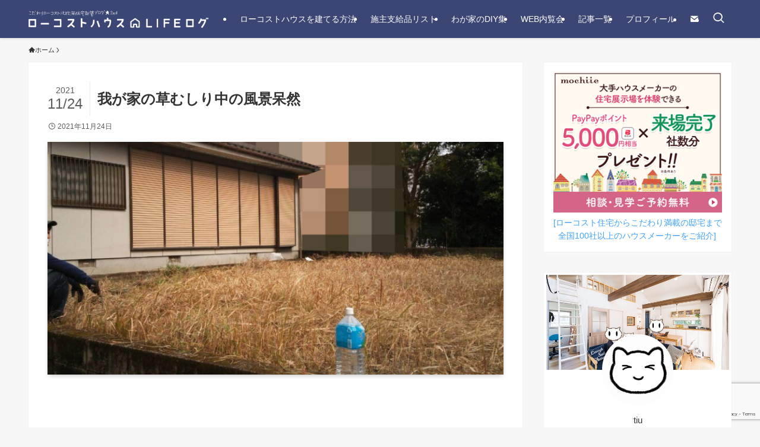

--- FILE ---
content_type: text/html; charset=utf-8
request_url: https://www.google.com/recaptcha/api2/anchor?ar=1&k=6LenRc8rAAAAANrhIcMJVSovOlw_kLEKBSD5xhA6&co=aHR0cHM6Ly9teWhvbWVibG9nLnRpdWxhYm8ubmV0OjQ0Mw..&hl=en&v=PoyoqOPhxBO7pBk68S4YbpHZ&size=invisible&anchor-ms=20000&execute-ms=30000&cb=d633ex2543qp
body_size: 48593
content:
<!DOCTYPE HTML><html dir="ltr" lang="en"><head><meta http-equiv="Content-Type" content="text/html; charset=UTF-8">
<meta http-equiv="X-UA-Compatible" content="IE=edge">
<title>reCAPTCHA</title>
<style type="text/css">
/* cyrillic-ext */
@font-face {
  font-family: 'Roboto';
  font-style: normal;
  font-weight: 400;
  font-stretch: 100%;
  src: url(//fonts.gstatic.com/s/roboto/v48/KFO7CnqEu92Fr1ME7kSn66aGLdTylUAMa3GUBHMdazTgWw.woff2) format('woff2');
  unicode-range: U+0460-052F, U+1C80-1C8A, U+20B4, U+2DE0-2DFF, U+A640-A69F, U+FE2E-FE2F;
}
/* cyrillic */
@font-face {
  font-family: 'Roboto';
  font-style: normal;
  font-weight: 400;
  font-stretch: 100%;
  src: url(//fonts.gstatic.com/s/roboto/v48/KFO7CnqEu92Fr1ME7kSn66aGLdTylUAMa3iUBHMdazTgWw.woff2) format('woff2');
  unicode-range: U+0301, U+0400-045F, U+0490-0491, U+04B0-04B1, U+2116;
}
/* greek-ext */
@font-face {
  font-family: 'Roboto';
  font-style: normal;
  font-weight: 400;
  font-stretch: 100%;
  src: url(//fonts.gstatic.com/s/roboto/v48/KFO7CnqEu92Fr1ME7kSn66aGLdTylUAMa3CUBHMdazTgWw.woff2) format('woff2');
  unicode-range: U+1F00-1FFF;
}
/* greek */
@font-face {
  font-family: 'Roboto';
  font-style: normal;
  font-weight: 400;
  font-stretch: 100%;
  src: url(//fonts.gstatic.com/s/roboto/v48/KFO7CnqEu92Fr1ME7kSn66aGLdTylUAMa3-UBHMdazTgWw.woff2) format('woff2');
  unicode-range: U+0370-0377, U+037A-037F, U+0384-038A, U+038C, U+038E-03A1, U+03A3-03FF;
}
/* math */
@font-face {
  font-family: 'Roboto';
  font-style: normal;
  font-weight: 400;
  font-stretch: 100%;
  src: url(//fonts.gstatic.com/s/roboto/v48/KFO7CnqEu92Fr1ME7kSn66aGLdTylUAMawCUBHMdazTgWw.woff2) format('woff2');
  unicode-range: U+0302-0303, U+0305, U+0307-0308, U+0310, U+0312, U+0315, U+031A, U+0326-0327, U+032C, U+032F-0330, U+0332-0333, U+0338, U+033A, U+0346, U+034D, U+0391-03A1, U+03A3-03A9, U+03B1-03C9, U+03D1, U+03D5-03D6, U+03F0-03F1, U+03F4-03F5, U+2016-2017, U+2034-2038, U+203C, U+2040, U+2043, U+2047, U+2050, U+2057, U+205F, U+2070-2071, U+2074-208E, U+2090-209C, U+20D0-20DC, U+20E1, U+20E5-20EF, U+2100-2112, U+2114-2115, U+2117-2121, U+2123-214F, U+2190, U+2192, U+2194-21AE, U+21B0-21E5, U+21F1-21F2, U+21F4-2211, U+2213-2214, U+2216-22FF, U+2308-230B, U+2310, U+2319, U+231C-2321, U+2336-237A, U+237C, U+2395, U+239B-23B7, U+23D0, U+23DC-23E1, U+2474-2475, U+25AF, U+25B3, U+25B7, U+25BD, U+25C1, U+25CA, U+25CC, U+25FB, U+266D-266F, U+27C0-27FF, U+2900-2AFF, U+2B0E-2B11, U+2B30-2B4C, U+2BFE, U+3030, U+FF5B, U+FF5D, U+1D400-1D7FF, U+1EE00-1EEFF;
}
/* symbols */
@font-face {
  font-family: 'Roboto';
  font-style: normal;
  font-weight: 400;
  font-stretch: 100%;
  src: url(//fonts.gstatic.com/s/roboto/v48/KFO7CnqEu92Fr1ME7kSn66aGLdTylUAMaxKUBHMdazTgWw.woff2) format('woff2');
  unicode-range: U+0001-000C, U+000E-001F, U+007F-009F, U+20DD-20E0, U+20E2-20E4, U+2150-218F, U+2190, U+2192, U+2194-2199, U+21AF, U+21E6-21F0, U+21F3, U+2218-2219, U+2299, U+22C4-22C6, U+2300-243F, U+2440-244A, U+2460-24FF, U+25A0-27BF, U+2800-28FF, U+2921-2922, U+2981, U+29BF, U+29EB, U+2B00-2BFF, U+4DC0-4DFF, U+FFF9-FFFB, U+10140-1018E, U+10190-1019C, U+101A0, U+101D0-101FD, U+102E0-102FB, U+10E60-10E7E, U+1D2C0-1D2D3, U+1D2E0-1D37F, U+1F000-1F0FF, U+1F100-1F1AD, U+1F1E6-1F1FF, U+1F30D-1F30F, U+1F315, U+1F31C, U+1F31E, U+1F320-1F32C, U+1F336, U+1F378, U+1F37D, U+1F382, U+1F393-1F39F, U+1F3A7-1F3A8, U+1F3AC-1F3AF, U+1F3C2, U+1F3C4-1F3C6, U+1F3CA-1F3CE, U+1F3D4-1F3E0, U+1F3ED, U+1F3F1-1F3F3, U+1F3F5-1F3F7, U+1F408, U+1F415, U+1F41F, U+1F426, U+1F43F, U+1F441-1F442, U+1F444, U+1F446-1F449, U+1F44C-1F44E, U+1F453, U+1F46A, U+1F47D, U+1F4A3, U+1F4B0, U+1F4B3, U+1F4B9, U+1F4BB, U+1F4BF, U+1F4C8-1F4CB, U+1F4D6, U+1F4DA, U+1F4DF, U+1F4E3-1F4E6, U+1F4EA-1F4ED, U+1F4F7, U+1F4F9-1F4FB, U+1F4FD-1F4FE, U+1F503, U+1F507-1F50B, U+1F50D, U+1F512-1F513, U+1F53E-1F54A, U+1F54F-1F5FA, U+1F610, U+1F650-1F67F, U+1F687, U+1F68D, U+1F691, U+1F694, U+1F698, U+1F6AD, U+1F6B2, U+1F6B9-1F6BA, U+1F6BC, U+1F6C6-1F6CF, U+1F6D3-1F6D7, U+1F6E0-1F6EA, U+1F6F0-1F6F3, U+1F6F7-1F6FC, U+1F700-1F7FF, U+1F800-1F80B, U+1F810-1F847, U+1F850-1F859, U+1F860-1F887, U+1F890-1F8AD, U+1F8B0-1F8BB, U+1F8C0-1F8C1, U+1F900-1F90B, U+1F93B, U+1F946, U+1F984, U+1F996, U+1F9E9, U+1FA00-1FA6F, U+1FA70-1FA7C, U+1FA80-1FA89, U+1FA8F-1FAC6, U+1FACE-1FADC, U+1FADF-1FAE9, U+1FAF0-1FAF8, U+1FB00-1FBFF;
}
/* vietnamese */
@font-face {
  font-family: 'Roboto';
  font-style: normal;
  font-weight: 400;
  font-stretch: 100%;
  src: url(//fonts.gstatic.com/s/roboto/v48/KFO7CnqEu92Fr1ME7kSn66aGLdTylUAMa3OUBHMdazTgWw.woff2) format('woff2');
  unicode-range: U+0102-0103, U+0110-0111, U+0128-0129, U+0168-0169, U+01A0-01A1, U+01AF-01B0, U+0300-0301, U+0303-0304, U+0308-0309, U+0323, U+0329, U+1EA0-1EF9, U+20AB;
}
/* latin-ext */
@font-face {
  font-family: 'Roboto';
  font-style: normal;
  font-weight: 400;
  font-stretch: 100%;
  src: url(//fonts.gstatic.com/s/roboto/v48/KFO7CnqEu92Fr1ME7kSn66aGLdTylUAMa3KUBHMdazTgWw.woff2) format('woff2');
  unicode-range: U+0100-02BA, U+02BD-02C5, U+02C7-02CC, U+02CE-02D7, U+02DD-02FF, U+0304, U+0308, U+0329, U+1D00-1DBF, U+1E00-1E9F, U+1EF2-1EFF, U+2020, U+20A0-20AB, U+20AD-20C0, U+2113, U+2C60-2C7F, U+A720-A7FF;
}
/* latin */
@font-face {
  font-family: 'Roboto';
  font-style: normal;
  font-weight: 400;
  font-stretch: 100%;
  src: url(//fonts.gstatic.com/s/roboto/v48/KFO7CnqEu92Fr1ME7kSn66aGLdTylUAMa3yUBHMdazQ.woff2) format('woff2');
  unicode-range: U+0000-00FF, U+0131, U+0152-0153, U+02BB-02BC, U+02C6, U+02DA, U+02DC, U+0304, U+0308, U+0329, U+2000-206F, U+20AC, U+2122, U+2191, U+2193, U+2212, U+2215, U+FEFF, U+FFFD;
}
/* cyrillic-ext */
@font-face {
  font-family: 'Roboto';
  font-style: normal;
  font-weight: 500;
  font-stretch: 100%;
  src: url(//fonts.gstatic.com/s/roboto/v48/KFO7CnqEu92Fr1ME7kSn66aGLdTylUAMa3GUBHMdazTgWw.woff2) format('woff2');
  unicode-range: U+0460-052F, U+1C80-1C8A, U+20B4, U+2DE0-2DFF, U+A640-A69F, U+FE2E-FE2F;
}
/* cyrillic */
@font-face {
  font-family: 'Roboto';
  font-style: normal;
  font-weight: 500;
  font-stretch: 100%;
  src: url(//fonts.gstatic.com/s/roboto/v48/KFO7CnqEu92Fr1ME7kSn66aGLdTylUAMa3iUBHMdazTgWw.woff2) format('woff2');
  unicode-range: U+0301, U+0400-045F, U+0490-0491, U+04B0-04B1, U+2116;
}
/* greek-ext */
@font-face {
  font-family: 'Roboto';
  font-style: normal;
  font-weight: 500;
  font-stretch: 100%;
  src: url(//fonts.gstatic.com/s/roboto/v48/KFO7CnqEu92Fr1ME7kSn66aGLdTylUAMa3CUBHMdazTgWw.woff2) format('woff2');
  unicode-range: U+1F00-1FFF;
}
/* greek */
@font-face {
  font-family: 'Roboto';
  font-style: normal;
  font-weight: 500;
  font-stretch: 100%;
  src: url(//fonts.gstatic.com/s/roboto/v48/KFO7CnqEu92Fr1ME7kSn66aGLdTylUAMa3-UBHMdazTgWw.woff2) format('woff2');
  unicode-range: U+0370-0377, U+037A-037F, U+0384-038A, U+038C, U+038E-03A1, U+03A3-03FF;
}
/* math */
@font-face {
  font-family: 'Roboto';
  font-style: normal;
  font-weight: 500;
  font-stretch: 100%;
  src: url(//fonts.gstatic.com/s/roboto/v48/KFO7CnqEu92Fr1ME7kSn66aGLdTylUAMawCUBHMdazTgWw.woff2) format('woff2');
  unicode-range: U+0302-0303, U+0305, U+0307-0308, U+0310, U+0312, U+0315, U+031A, U+0326-0327, U+032C, U+032F-0330, U+0332-0333, U+0338, U+033A, U+0346, U+034D, U+0391-03A1, U+03A3-03A9, U+03B1-03C9, U+03D1, U+03D5-03D6, U+03F0-03F1, U+03F4-03F5, U+2016-2017, U+2034-2038, U+203C, U+2040, U+2043, U+2047, U+2050, U+2057, U+205F, U+2070-2071, U+2074-208E, U+2090-209C, U+20D0-20DC, U+20E1, U+20E5-20EF, U+2100-2112, U+2114-2115, U+2117-2121, U+2123-214F, U+2190, U+2192, U+2194-21AE, U+21B0-21E5, U+21F1-21F2, U+21F4-2211, U+2213-2214, U+2216-22FF, U+2308-230B, U+2310, U+2319, U+231C-2321, U+2336-237A, U+237C, U+2395, U+239B-23B7, U+23D0, U+23DC-23E1, U+2474-2475, U+25AF, U+25B3, U+25B7, U+25BD, U+25C1, U+25CA, U+25CC, U+25FB, U+266D-266F, U+27C0-27FF, U+2900-2AFF, U+2B0E-2B11, U+2B30-2B4C, U+2BFE, U+3030, U+FF5B, U+FF5D, U+1D400-1D7FF, U+1EE00-1EEFF;
}
/* symbols */
@font-face {
  font-family: 'Roboto';
  font-style: normal;
  font-weight: 500;
  font-stretch: 100%;
  src: url(//fonts.gstatic.com/s/roboto/v48/KFO7CnqEu92Fr1ME7kSn66aGLdTylUAMaxKUBHMdazTgWw.woff2) format('woff2');
  unicode-range: U+0001-000C, U+000E-001F, U+007F-009F, U+20DD-20E0, U+20E2-20E4, U+2150-218F, U+2190, U+2192, U+2194-2199, U+21AF, U+21E6-21F0, U+21F3, U+2218-2219, U+2299, U+22C4-22C6, U+2300-243F, U+2440-244A, U+2460-24FF, U+25A0-27BF, U+2800-28FF, U+2921-2922, U+2981, U+29BF, U+29EB, U+2B00-2BFF, U+4DC0-4DFF, U+FFF9-FFFB, U+10140-1018E, U+10190-1019C, U+101A0, U+101D0-101FD, U+102E0-102FB, U+10E60-10E7E, U+1D2C0-1D2D3, U+1D2E0-1D37F, U+1F000-1F0FF, U+1F100-1F1AD, U+1F1E6-1F1FF, U+1F30D-1F30F, U+1F315, U+1F31C, U+1F31E, U+1F320-1F32C, U+1F336, U+1F378, U+1F37D, U+1F382, U+1F393-1F39F, U+1F3A7-1F3A8, U+1F3AC-1F3AF, U+1F3C2, U+1F3C4-1F3C6, U+1F3CA-1F3CE, U+1F3D4-1F3E0, U+1F3ED, U+1F3F1-1F3F3, U+1F3F5-1F3F7, U+1F408, U+1F415, U+1F41F, U+1F426, U+1F43F, U+1F441-1F442, U+1F444, U+1F446-1F449, U+1F44C-1F44E, U+1F453, U+1F46A, U+1F47D, U+1F4A3, U+1F4B0, U+1F4B3, U+1F4B9, U+1F4BB, U+1F4BF, U+1F4C8-1F4CB, U+1F4D6, U+1F4DA, U+1F4DF, U+1F4E3-1F4E6, U+1F4EA-1F4ED, U+1F4F7, U+1F4F9-1F4FB, U+1F4FD-1F4FE, U+1F503, U+1F507-1F50B, U+1F50D, U+1F512-1F513, U+1F53E-1F54A, U+1F54F-1F5FA, U+1F610, U+1F650-1F67F, U+1F687, U+1F68D, U+1F691, U+1F694, U+1F698, U+1F6AD, U+1F6B2, U+1F6B9-1F6BA, U+1F6BC, U+1F6C6-1F6CF, U+1F6D3-1F6D7, U+1F6E0-1F6EA, U+1F6F0-1F6F3, U+1F6F7-1F6FC, U+1F700-1F7FF, U+1F800-1F80B, U+1F810-1F847, U+1F850-1F859, U+1F860-1F887, U+1F890-1F8AD, U+1F8B0-1F8BB, U+1F8C0-1F8C1, U+1F900-1F90B, U+1F93B, U+1F946, U+1F984, U+1F996, U+1F9E9, U+1FA00-1FA6F, U+1FA70-1FA7C, U+1FA80-1FA89, U+1FA8F-1FAC6, U+1FACE-1FADC, U+1FADF-1FAE9, U+1FAF0-1FAF8, U+1FB00-1FBFF;
}
/* vietnamese */
@font-face {
  font-family: 'Roboto';
  font-style: normal;
  font-weight: 500;
  font-stretch: 100%;
  src: url(//fonts.gstatic.com/s/roboto/v48/KFO7CnqEu92Fr1ME7kSn66aGLdTylUAMa3OUBHMdazTgWw.woff2) format('woff2');
  unicode-range: U+0102-0103, U+0110-0111, U+0128-0129, U+0168-0169, U+01A0-01A1, U+01AF-01B0, U+0300-0301, U+0303-0304, U+0308-0309, U+0323, U+0329, U+1EA0-1EF9, U+20AB;
}
/* latin-ext */
@font-face {
  font-family: 'Roboto';
  font-style: normal;
  font-weight: 500;
  font-stretch: 100%;
  src: url(//fonts.gstatic.com/s/roboto/v48/KFO7CnqEu92Fr1ME7kSn66aGLdTylUAMa3KUBHMdazTgWw.woff2) format('woff2');
  unicode-range: U+0100-02BA, U+02BD-02C5, U+02C7-02CC, U+02CE-02D7, U+02DD-02FF, U+0304, U+0308, U+0329, U+1D00-1DBF, U+1E00-1E9F, U+1EF2-1EFF, U+2020, U+20A0-20AB, U+20AD-20C0, U+2113, U+2C60-2C7F, U+A720-A7FF;
}
/* latin */
@font-face {
  font-family: 'Roboto';
  font-style: normal;
  font-weight: 500;
  font-stretch: 100%;
  src: url(//fonts.gstatic.com/s/roboto/v48/KFO7CnqEu92Fr1ME7kSn66aGLdTylUAMa3yUBHMdazQ.woff2) format('woff2');
  unicode-range: U+0000-00FF, U+0131, U+0152-0153, U+02BB-02BC, U+02C6, U+02DA, U+02DC, U+0304, U+0308, U+0329, U+2000-206F, U+20AC, U+2122, U+2191, U+2193, U+2212, U+2215, U+FEFF, U+FFFD;
}
/* cyrillic-ext */
@font-face {
  font-family: 'Roboto';
  font-style: normal;
  font-weight: 900;
  font-stretch: 100%;
  src: url(//fonts.gstatic.com/s/roboto/v48/KFO7CnqEu92Fr1ME7kSn66aGLdTylUAMa3GUBHMdazTgWw.woff2) format('woff2');
  unicode-range: U+0460-052F, U+1C80-1C8A, U+20B4, U+2DE0-2DFF, U+A640-A69F, U+FE2E-FE2F;
}
/* cyrillic */
@font-face {
  font-family: 'Roboto';
  font-style: normal;
  font-weight: 900;
  font-stretch: 100%;
  src: url(//fonts.gstatic.com/s/roboto/v48/KFO7CnqEu92Fr1ME7kSn66aGLdTylUAMa3iUBHMdazTgWw.woff2) format('woff2');
  unicode-range: U+0301, U+0400-045F, U+0490-0491, U+04B0-04B1, U+2116;
}
/* greek-ext */
@font-face {
  font-family: 'Roboto';
  font-style: normal;
  font-weight: 900;
  font-stretch: 100%;
  src: url(//fonts.gstatic.com/s/roboto/v48/KFO7CnqEu92Fr1ME7kSn66aGLdTylUAMa3CUBHMdazTgWw.woff2) format('woff2');
  unicode-range: U+1F00-1FFF;
}
/* greek */
@font-face {
  font-family: 'Roboto';
  font-style: normal;
  font-weight: 900;
  font-stretch: 100%;
  src: url(//fonts.gstatic.com/s/roboto/v48/KFO7CnqEu92Fr1ME7kSn66aGLdTylUAMa3-UBHMdazTgWw.woff2) format('woff2');
  unicode-range: U+0370-0377, U+037A-037F, U+0384-038A, U+038C, U+038E-03A1, U+03A3-03FF;
}
/* math */
@font-face {
  font-family: 'Roboto';
  font-style: normal;
  font-weight: 900;
  font-stretch: 100%;
  src: url(//fonts.gstatic.com/s/roboto/v48/KFO7CnqEu92Fr1ME7kSn66aGLdTylUAMawCUBHMdazTgWw.woff2) format('woff2');
  unicode-range: U+0302-0303, U+0305, U+0307-0308, U+0310, U+0312, U+0315, U+031A, U+0326-0327, U+032C, U+032F-0330, U+0332-0333, U+0338, U+033A, U+0346, U+034D, U+0391-03A1, U+03A3-03A9, U+03B1-03C9, U+03D1, U+03D5-03D6, U+03F0-03F1, U+03F4-03F5, U+2016-2017, U+2034-2038, U+203C, U+2040, U+2043, U+2047, U+2050, U+2057, U+205F, U+2070-2071, U+2074-208E, U+2090-209C, U+20D0-20DC, U+20E1, U+20E5-20EF, U+2100-2112, U+2114-2115, U+2117-2121, U+2123-214F, U+2190, U+2192, U+2194-21AE, U+21B0-21E5, U+21F1-21F2, U+21F4-2211, U+2213-2214, U+2216-22FF, U+2308-230B, U+2310, U+2319, U+231C-2321, U+2336-237A, U+237C, U+2395, U+239B-23B7, U+23D0, U+23DC-23E1, U+2474-2475, U+25AF, U+25B3, U+25B7, U+25BD, U+25C1, U+25CA, U+25CC, U+25FB, U+266D-266F, U+27C0-27FF, U+2900-2AFF, U+2B0E-2B11, U+2B30-2B4C, U+2BFE, U+3030, U+FF5B, U+FF5D, U+1D400-1D7FF, U+1EE00-1EEFF;
}
/* symbols */
@font-face {
  font-family: 'Roboto';
  font-style: normal;
  font-weight: 900;
  font-stretch: 100%;
  src: url(//fonts.gstatic.com/s/roboto/v48/KFO7CnqEu92Fr1ME7kSn66aGLdTylUAMaxKUBHMdazTgWw.woff2) format('woff2');
  unicode-range: U+0001-000C, U+000E-001F, U+007F-009F, U+20DD-20E0, U+20E2-20E4, U+2150-218F, U+2190, U+2192, U+2194-2199, U+21AF, U+21E6-21F0, U+21F3, U+2218-2219, U+2299, U+22C4-22C6, U+2300-243F, U+2440-244A, U+2460-24FF, U+25A0-27BF, U+2800-28FF, U+2921-2922, U+2981, U+29BF, U+29EB, U+2B00-2BFF, U+4DC0-4DFF, U+FFF9-FFFB, U+10140-1018E, U+10190-1019C, U+101A0, U+101D0-101FD, U+102E0-102FB, U+10E60-10E7E, U+1D2C0-1D2D3, U+1D2E0-1D37F, U+1F000-1F0FF, U+1F100-1F1AD, U+1F1E6-1F1FF, U+1F30D-1F30F, U+1F315, U+1F31C, U+1F31E, U+1F320-1F32C, U+1F336, U+1F378, U+1F37D, U+1F382, U+1F393-1F39F, U+1F3A7-1F3A8, U+1F3AC-1F3AF, U+1F3C2, U+1F3C4-1F3C6, U+1F3CA-1F3CE, U+1F3D4-1F3E0, U+1F3ED, U+1F3F1-1F3F3, U+1F3F5-1F3F7, U+1F408, U+1F415, U+1F41F, U+1F426, U+1F43F, U+1F441-1F442, U+1F444, U+1F446-1F449, U+1F44C-1F44E, U+1F453, U+1F46A, U+1F47D, U+1F4A3, U+1F4B0, U+1F4B3, U+1F4B9, U+1F4BB, U+1F4BF, U+1F4C8-1F4CB, U+1F4D6, U+1F4DA, U+1F4DF, U+1F4E3-1F4E6, U+1F4EA-1F4ED, U+1F4F7, U+1F4F9-1F4FB, U+1F4FD-1F4FE, U+1F503, U+1F507-1F50B, U+1F50D, U+1F512-1F513, U+1F53E-1F54A, U+1F54F-1F5FA, U+1F610, U+1F650-1F67F, U+1F687, U+1F68D, U+1F691, U+1F694, U+1F698, U+1F6AD, U+1F6B2, U+1F6B9-1F6BA, U+1F6BC, U+1F6C6-1F6CF, U+1F6D3-1F6D7, U+1F6E0-1F6EA, U+1F6F0-1F6F3, U+1F6F7-1F6FC, U+1F700-1F7FF, U+1F800-1F80B, U+1F810-1F847, U+1F850-1F859, U+1F860-1F887, U+1F890-1F8AD, U+1F8B0-1F8BB, U+1F8C0-1F8C1, U+1F900-1F90B, U+1F93B, U+1F946, U+1F984, U+1F996, U+1F9E9, U+1FA00-1FA6F, U+1FA70-1FA7C, U+1FA80-1FA89, U+1FA8F-1FAC6, U+1FACE-1FADC, U+1FADF-1FAE9, U+1FAF0-1FAF8, U+1FB00-1FBFF;
}
/* vietnamese */
@font-face {
  font-family: 'Roboto';
  font-style: normal;
  font-weight: 900;
  font-stretch: 100%;
  src: url(//fonts.gstatic.com/s/roboto/v48/KFO7CnqEu92Fr1ME7kSn66aGLdTylUAMa3OUBHMdazTgWw.woff2) format('woff2');
  unicode-range: U+0102-0103, U+0110-0111, U+0128-0129, U+0168-0169, U+01A0-01A1, U+01AF-01B0, U+0300-0301, U+0303-0304, U+0308-0309, U+0323, U+0329, U+1EA0-1EF9, U+20AB;
}
/* latin-ext */
@font-face {
  font-family: 'Roboto';
  font-style: normal;
  font-weight: 900;
  font-stretch: 100%;
  src: url(//fonts.gstatic.com/s/roboto/v48/KFO7CnqEu92Fr1ME7kSn66aGLdTylUAMa3KUBHMdazTgWw.woff2) format('woff2');
  unicode-range: U+0100-02BA, U+02BD-02C5, U+02C7-02CC, U+02CE-02D7, U+02DD-02FF, U+0304, U+0308, U+0329, U+1D00-1DBF, U+1E00-1E9F, U+1EF2-1EFF, U+2020, U+20A0-20AB, U+20AD-20C0, U+2113, U+2C60-2C7F, U+A720-A7FF;
}
/* latin */
@font-face {
  font-family: 'Roboto';
  font-style: normal;
  font-weight: 900;
  font-stretch: 100%;
  src: url(//fonts.gstatic.com/s/roboto/v48/KFO7CnqEu92Fr1ME7kSn66aGLdTylUAMa3yUBHMdazQ.woff2) format('woff2');
  unicode-range: U+0000-00FF, U+0131, U+0152-0153, U+02BB-02BC, U+02C6, U+02DA, U+02DC, U+0304, U+0308, U+0329, U+2000-206F, U+20AC, U+2122, U+2191, U+2193, U+2212, U+2215, U+FEFF, U+FFFD;
}

</style>
<link rel="stylesheet" type="text/css" href="https://www.gstatic.com/recaptcha/releases/PoyoqOPhxBO7pBk68S4YbpHZ/styles__ltr.css">
<script nonce="QXf_S6_3waeOAFtVK_Bb_g" type="text/javascript">window['__recaptcha_api'] = 'https://www.google.com/recaptcha/api2/';</script>
<script type="text/javascript" src="https://www.gstatic.com/recaptcha/releases/PoyoqOPhxBO7pBk68S4YbpHZ/recaptcha__en.js" nonce="QXf_S6_3waeOAFtVK_Bb_g">
      
    </script></head>
<body><div id="rc-anchor-alert" class="rc-anchor-alert"></div>
<input type="hidden" id="recaptcha-token" value="[base64]">
<script type="text/javascript" nonce="QXf_S6_3waeOAFtVK_Bb_g">
      recaptcha.anchor.Main.init("[\x22ainput\x22,[\x22bgdata\x22,\x22\x22,\[base64]/[base64]/[base64]/[base64]/[base64]/[base64]/KGcoTywyNTMsTy5PKSxVRyhPLEMpKTpnKE8sMjUzLEMpLE8pKSxsKSksTykpfSxieT1mdW5jdGlvbihDLE8sdSxsKXtmb3IobD0odT1SKEMpLDApO08+MDtPLS0pbD1sPDw4fFooQyk7ZyhDLHUsbCl9LFVHPWZ1bmN0aW9uKEMsTyl7Qy5pLmxlbmd0aD4xMDQ/[base64]/[base64]/[base64]/[base64]/[base64]/[base64]/[base64]\\u003d\x22,\[base64]\\u003d\x22,\[base64]/SMKfwq1ZGBI2UiQnwpzDt8OTD8K8HcO9DjzCugjCpcOOPcKgKU1cw4/DqMO+YcOEwoQ9PMKnPWDCucOqw4PChW/CgShVw4TCmcOOw78DS01mOcKQPRnCnTXChFUXwpPDk8Onw53DvRjDtw11OBVBVsKRwrsoJMOfw615wrZNOcKjwpHDlsO/w6clw5HCkTlfFhvCk8Omw5xRXsKbw6TDlMK3w5jChhoKwpx4Sg01XHo9w4Bqwplaw5RGNsKRAcO4w6zDkHxZKcO1w6/Di8O3G09Jw43ChXrDskXDjSXCp8KfSAhdNcOsWsOzw4hnw5bCmXjCgcOcw6rCnMOaw4MQc2dEb8OHUjPCjcOrJQw5w7U/woXDtcOXw5zCucOHwpHCgB1lw6HCjMKHwoxSwpjDqBh4wo3DnMK1w4BfwpUOAcKcDcOWw6HDrGpkTSRTwo7DksKfwpnCrF3DnVfDpyTCk0HCmxjDv0cYwrYBSCHCpcKLw5LClMKuwqBYAT3CtsKaw4/DtUtBOsKCw77CryBQwrVcGVwkwqo6KFjDhGM9w4o2Mlx1woPChVQ+woxbHcKOTwTDrVvCpcONw7HDqcKRa8K9wrcUwqHCs8Kxwo1mJcOSwoTCmMKZIsKKZRPDtsOYHw/DoEh/P8KAwqPChcOMRcK1dcKSwqjCg1/DrzDDqATCqTvCp8OHPA0kw5Viw6fDiMKiK0rDpGHCnRU+w7nCusKtCMKHwpM8w5djwoLCpsOoScOgL3jCjMKUw6rDsx/[base64]/DiQhxHcOOwrHCuDbDkxpxw7jCjmkbwpfCqcOTSMOkVMKHw7nDkEBnfwDDt3tsw6NLQTXCqR8mwpvCvsKUM04bwrhpwowpwrsew7wbL8OQXsKRwqJmw6cnT0TDtVEFJcOFwoTCvgBiw4Z2wovClsOiDcKFOsOcP2kVwrQ0wrLCs8K0c8KWL2dNCsOlMB/DhW7DmW/DssKeNMODw7kWLcOJw4LCmXAowoPCnsOSUMKMwrvClynDjHV3wq49w6xvwqRhwqcOw6B3fsKCfsK1w43DicOfDMKAFRjDhCkbUsOdwp/Dt8O0w5tHVcOoO8OpwoDDncOub0JawqrCg3/DpMO9PcOAwofCgTnCsyxPfMK+IC51YMOfwqBsw6kRwq3CgsOmdApnw7PCig/[base64]/Y8KowrwuwpNfcSchbk01wobDtEHDgkFrwp7Co8OQTg4dNyLDp8KJOlB4aMKNKTrCr8KjOAUXwqBIwr3Cg8KYYUvCnxDDkMKcwqjCoMKSNBXCjXfDjHzChMObN0bDqgAJODTCuRIPw5TDhMOIAE7Dnxx/w63CgMKHw7fChsKKZ3lrdwkUD8Kswrx7GsOFH2Zaw6ckw4TDlQLDtcO8w4wpS0pGwoZQw6pLw4PDmD7CicOWw544wo8Lw7bDv3x+EU7DowrCkkZZFScwX8KMwqBBc8O4wpPCu8KIPMO5wo/CisOyOjdbMDjDo8OLw4MrdjDDsU0aMgItPMOoIAnCocKOw4gybDdhbSfDncKPJcKuJ8KgwprDuMOVBmfDu2DDsAoHw5XDpsOkX1zCuQUmaUjDjAAXw4UcAcOpVTHDmQ/DnMK7cFwbOHbCtBwgw74RXl0Gwqp3wpgQVmDDuMOVwr3Cs3YKVsKlEsKTc8OFaGsrEcKAEMKAwpIzw6jClxFybg/DsDIQOMKuCllHDSUKJnEkKxrCnUnDoFfDuC8vwoMgw6JfRMKsI3Q9BsKgw57Cs8O/w6nCrGR8w7wzUsKRUsOmdn/Cr3pmwqN+A2LDkgbCtcOJw5DCrXxMZRfDth1FdMOzwrFCMTxWWGBOeF5HKW7CrHvChsKwKgjDlADDozvCribDminDmjbCgyXDgMKqJMK9HGDDmMOvb2sxMjRcRj3CuycfUhQRQ8Odw5XCpcOhXsOVbsOgIMKOdRAjejVZw7LCgMOiFBh+w7TDk0DCucKkw7/CqFzComAQw4hKwpY4dMKcwqLDpF4RwqbDpmfCpMK4IMOFw44BO8OqX2xgIsKYw4hawrbDiQ/DkMOvw6fDr8KWwrsEw5jCn1bDlcK1N8KpwpXCksOWwoLCiWLColxsLU7CtiMew6gUwqDCgDPDiMOjw4vDrCAkPsKLw5XDh8KIJcOiwrk1w77DmcOmw5TDgsO7wqnDkMOKaTkpZGEjw4tIdcK5dcKXBigDY2JKw7bDgsKNwqFXw67CqwInwodFwqvCph3CpEtMwo/DnzbCrMKJdg9nXTTCvsKbcsOUwrYVTMKqwrLCnTzCmcOtI8OQBRnDplgKwp/CuiHCuwACV8KVwofDrSHCn8OyB8OdKUEYD8K1w4Q5DzzCpQHClHU+fsO7ScOGwpjDoCbCqsOCfD/Crw7Cp0B8W8OYwoHCkizCsRTChnLDtlbClk7DqQYoLwfChcKBIcO/wpvCvsOOFzhZwo7Dv8OfwqYTeg4fHMKjwpx6BcOUw5lHw4DCpMKHNVgJw6bCoA1ewrvDqWFQw5A6w599MEDDr8OWwqXCrcKhC3LDuV/CsMOOCMK2wqA4eWPDrgzDulgkbMOww7lMYsKzGTDCv3fDtiFvw7oSLhLDusOxwrE6wrzDhEPDkjtHEBxwHsO3QBIow4NJFsKBw6VMwp5ZVjIxw6Qtw4XDocOoDMOVwq7CknrDkGMIRl/CqcKAECpgwpHDr2TClcKhwopSFjnDp8KvOkHCqMKmAHR7LsKENcOcwrN7SWnDusOMw6/DuCvDscKrYcKDNcKEfsOiTzYiDcKqwpPDsVEMwrouBH7Dnz/DnRvDv8O8Lwo8w43ClsOJwp7CgsK7wp4Sw65owppaw7QywrsmwqfCjsKSw6dHw4V4NlLDiMO1w6Ahw7caw5pHPsOmI8K/w6DCtsOIw6MiH1HDh8OYw6TCjXXDv8Ksw7nCpMOpwpsfXcOUUsKHbcO/VMKIwq0yS8OZSB4Ow5bDtUoow61JwqDDnQzCncKWVsOIA2TDscKrw5fClitcwpJkETQjw59FW8K+I8OGw4NpIhlhwo1bHB/CrVZkTsOXTQkGccK7w4rCtwRFPMKCasKBCMOGOyLDj3fDusODwqTCrcKCwq3DscORTsKEwpgvZcKLw5NywpXCpyZMwopOwrbDrQrDtCkBR8OSTsOoSSZxwq85YcKLAsK3Kg91Ny3DkxPDpxfCm07Dl8K/[base64]/Cj2RgwqPCu8ORwrrCm08uTQ7CosKuw60kLCpVM8KtSAUpw6w1woQDZ37CucONOcOPw7t7w7sLw6Q9w6kTw48hwrLCkArCmkc5Q8OXBSNrV8OQc8K9KinCrG0HJjUGIDosVMKowpdHwow0wqHDg8OXGcKJHsOQw6/CgcO8UkTDuMKAw7jClgcnwoM2w5fCtcKkbMOwAMODbAdkwqhNT8OMOEozwqrDmjfDsmNHwrpWMjrCiMKeOnN6DRzDgcODwqQlK8KAw5rCiMOOw4rCnDYtY0nCicKJwpfDhkUBwonDp8OnwoAawr7DscKxw6TDs8KySm9qwrzCmX/DgVM9wrzCpsKZwohvK8KYw41UJMKAwrEhN8KJwr7Cp8KCKcOhPcKEwpPCn0jDh8K2w64lRcOvM8K7OMOewqrCu8O1KcKxMAjDomd/w7ZewqHDlcORJsK7GMK4FMKJImE8BhbCtyvDmMKdGy8dw5o3w7vClkt9GlHCqUBPJcOcCcOgworDl8ODwpLCujnCuXfDmnJBw4nCtwnCj8Ozwp/DrDzDtcKiwqppw7p/w6sPw6ooPzrCsRrDvU88w5HDmBh3LcO5wpEjwrtMDsKhw4LCnMOTIcKowpTDgRLCjmfCsxHChcK7DSoIwp9df2Y4wqDDtFkfOCHDgMOYCcOWZmrDhsO1FMOqbMKlEAbDlj3CisOFS20MccOWaMK/[base64]/DlxJHw5PCtAvCncK/wo7CpEI8fVISwrPCm3DCvMOawrVFw5pSw5PDqcKmwqUHbQTCqMKZwo0UwplowrzCksKWw5/CmjVHczZ7w7NGNV0+XSXDk8Kxwq9vEWlIWBQKwovCqWbDn0zDmAzCpgHCqcKVES5Pw6XDrx9Ww5HCusODABfCmMOLUMKfwrN2SMKQw6lMcjzDk23Dn1bDjUJVwp1Jw6RhccKyw6lAw49FcQBcw6DCgA/DrmMvw6xfchrCscKxTnYkwp4sVcONFsOhwobDlMKqRkZswrc0wo8CA8Orw6I9IMK/w693RMKDwpQWa8OLw589L8OyIcOhKMKfL8OoccOuHy/[base64]/[base64]/[base64]/w6nCocOWasOJw7/Cl8Kfwq7DjiV0wpx0ecOJwpdQwpRvw6DCqsOxGkPCpUTCvQkLwoINKMKSwrfCvcKDIMO9w7nCicK2w4hjKHPDkMKywp3CmcODQWTCu0Ysw5fCvTRmw47DlUHCglsEdl5yA8OWBH45B1DCsz3CqcOwwonCo8OgJ3fCq07CpQ4Uaw/ClMO6w7t1w45dwqxdwrN1SDbCkGTDjMO0XsOSY8KRdTsBwrfCuXBYw4/[base64]/Cn8KhVT/DqcOsEk15MsO7w7sybD5oNiDCmsOkW1czLSHCv1Q+w57DryVkwrbCnxzCmhZ4w6PCpsOjZDXCksO2dMKuw79ta8OOw6h6w65nwrnCgsO/wqAmYy7DnMKbV24fwpTCoA80O8OOIw7DgFM7U0zDpsKgbFrCr8OJwp5fwqnCqMKJKsOicDjDkMOROVdyI20UXsOLJ24Kw5x2CsOWw6TCq3dsKTHCsDTCuAgmccKpw6N0Xk4LQRTCl8Krw5ARNsKKV8KlfxZow4ZMwq/CtwPCosKGw7PDs8KFw7PDqR0zwpPCsWkawoLDi8KpbsKGw7rCvMKHOm7CvMKeUsKZJcKbw49/AMKxbh/[base64]/DiMK2wrvDqVAzOcOdwpXDhsOKw5s5CxEvVcO8w4bDvzF3w5Nfw7DCrEtlwoDDsGzChcKuw4/DkcOEwofCpsKgeMOADcKIdsO6w5RrwqR/[base64]/CrSvDuW3CrcKuw5k6w7dlCjnCqQg4wo/DncOFwr5SO8K8axHCpRjDr8O3w6kmXsO3w69xXsK/wojCv8K1w6LDpsK1wqJcw5cjaMOQwpY/woTCjyBdEMOWw6rCsD95wrPDmcOcGQ1cwrp5wrzCp8KzwqsXZcKHwrUFwrnDv8OYV8ODEcOwwo0bGCbDuMOww7M8fh3DmVXDsjwcw7/[base64]/DqMK9G1cvIsKHwrV2akjCsE/DssKMwq4mwqHCuFnDtcKsw58UWRwIwpcgwrzCi8KvecK5wovDrMKlw747w5nCicOVwrQXL8KVwroJw63CsSghKCxHw7/Dk2Ynw57Cl8K9EcKUwphYWsKJasOkwr1SwozDgsO/w7HDgyDDsFjCsCLDp1LCgsO7bRXDqcOAw7syVVnDqhnCu0rDtQHDkzsNwprCuMKcFE0BwoAqw5DCi8OjwpAkAcKBacKcwpQYwrElBcKUwr/[base64]/KsOLWh7DsQ7DscO8bgjDkjnDvzhZG8Ogw77CrcOhw6J1w6Epw7h4fcOUcMKfFMKQwrEPJ8KGw4c6bAHCpcOkN8KOwoXCusKfAcOXfn7CtHwXwpl3Uw/[base64]/DncOaw7DDh8Kzwq8uEMKyAn7CmHdywrdnwrkXAcKndz1zBVfCgsOMcl1dRUwmwrY6wozCvWTCqm9uw7I1AMOJWMOIw4BIa8O6NWA/wqvDgcKoUMOZwr/Dom94OMKPwqjCpsOgWGzDmsOJRsKaw4zCgsK2AMO0c8OBwojDv3YCw6owwoTDvyVlQMKbbSRUw5rCjAHCn8ONQ8O5S8OLw7vCvcO7F8KMw6HDo8K0wr9BVWUzwq/[base64]/bWrCuXAhw4BHacKqWcKEwp3CnEDCrMK1wqDDucOiw6FUWMKTwrLCujYew7/DocOhexHCsR4fNALCvAPDscOew7M3CiDCl0bDjsOvwqIdwrjDvnTDohgjwqjDuTvCucOxDkcQGXPDg2XCicKlwrLCqcKefG3CnVDDgMOqYcOxw4PCpDJnw6MxBMKvQQhCccOPw7ACwp/[base64]/FsOjc1zDhMOkUcKhMMKZwpTDmsOdMR7DsEoow5vDnsO8wrzCjcOYGDjDlXjCjMOfwpgfMxzDlcKgw6rDnMODA8KLwoYiGmXCuERODCbDpsOvChDDggTDlkB0wpd3RhfCq1Axwp7Dp1RxwozCv8Kmw7/DjjXCg8KWw40eworDt8Oow4I7w4RHwpHDgg3ClsOHPBYeWsKSIh4bHMOkwpjCkcOaw6PCu8Kew4PDmMKXX3/[base64]/Ck8K5wo/DmsKUDkLDn2XDkBDDgRVSwozCiCg9RcKZw5pkRsKrHC8UWD9LE8OKwonDgcKdw5LCnsKGb8OxBEgEN8KLRnQMwpTDnMKOw6zDicKkw6ohw78cI8O5wpjCjTTDhHxUw7lTw7ZVwqnCk0cdS2B6wphWw4DCkMODW0INXsODw6kqMVVfwpdfw5VQCVMYwqnCmV/DpW4pU8OMRRfCrsOnEn17PmvDgsO4woDCryEkXsK5w7rChBlyD03DgyrDpXUpwrtxLMKDw7XCh8KIPw0jw6DCiCzCqTN7wqEhw7PCkkggYQU2wrjCn8K8bsKAURzDlgTCjcKVw4PDuT1cY8KBNi/[base64]/DkMKAwqMFcSvComjCryY7w6hXw6jDhsKZw6PCvcKrw53DpwBoQMKfUXEHQ2zDnHwawrvDunDCrkrCjsO9wqpiw6I/[base64]/Do8OewrnCosKgw53DuMK7wrotwonDrxQ3w70tFxZPZsKvw5PDqjHCiBzCnAJhw6/Dk8KIJG7CmwlcX2zCsEjCmU4xwqtrwoTDrcKUw5nCt33DtcKbwqPCuMO1woRVEcO8XsO+SxotMGAbGsKLwpRCw4NewpQRwr8qw4l/wq8tw7PDvsKBGicWw4JOSV7DkMKhNcK0wq/[base64]/[base64]/Chm5zw4xeccK0Z03DukQCV3QnV8KqwrvDhRhVw43CvcOAw6zDiwZCJwQnw6nCtnrDn2MNLyh4aMKywqgbesOqw4vDhicWM8OowpvCgsKlKcO/VsOLwqIfOcKxGCwrFcOJw7/[base64]/CnTTDnMOWR3grw7HDpALCiQPCtsKiagQ3fMKXwqhZNjfCisK0w77CvcK4ScOdwrZtaC4+bQjDuynCvsO5TMKXV3PDr2cTccOawqEtw4hVwpzCksORwqHCuMOFC8OgSjTDl8KZwrXDoWA9w6sxS8KnwqV8X8OiAnXDtEnCpS8JEsOnVnzDpMOswr/CoDDDnCfCnMK0WUVBwpDCkgjCn0XCphB5LcKWZMOsJlzDn8KpwqvDqMKOIRbCk0EuHsOHP8OJwpNgw5zCjMOBPsKfw6rCjjHCngrCjmMtfMKgEQ8Pw5TCvSATVcO0wprCiHnDvQ45woFNw74SJ07Csk7DiUPDgg/DjFDDoT/CqsOWwq5Lw6xUw77CsD5MwqN4wqjDq0LCq8Kbw5jDk8OhecKvwqxiDhduwp/CucOjw7Jzw7/CicKXIwrDoSvDrFLCn8OeZ8OYw5FSw7Zbwp4pw4Icwpkew7nDo8K1KcO7wo7DosKSYsKccsKIB8KwMMO/w47CqXI5w6Aywr4Rwo/[base64]/w45ywrTCiMObw7Bswo7DnsKWwpQjwoTDpkbCgioMwrU8wolFw4jDoTBWY8K7w7nDksOKZVclbMKmw5lZw67CpVU6wpLDmMOPwqTCuMK1wpvCqcKXSMK/woRrwpU6wr90w7HCoHI2w5DCuUDDnlHDuQl1dcOGw5dpwoQIA8OgwpPDtsKXeyrCoQkCWi7CksOVGsKXwpnDjRzCp3M2UMKmwqQnw6MJPgASwo/Dn8K2csONDcKMwoJqwq/DoGHDjsKDHzfDvSfCtcO+w71MPxHDtXZowocnw6o3PGLDrcOrw7J5cWXCnsK7RiPDnUc1wofCgCHCi3/Dpxt7wo3DuRPCvi19FlZpw5zCkn7DicK4XzZCS8OgAl7Co8OBw6vDlTbChsO3XmhLw7USwpdMcRnCpTTDo8Oyw6A9w7PCvBDDhB8jwr3DnB9YF2cmwqUhwovDpsOsw6czw7xJYsOcKCEYIBRQQ1/[base64]/DuEMRw6x5BsKvw5rDusOgw5bCqMOMPMKGCUVvHxfCpcOGwr8Lw4xmQm5ww7/DiH3CgcK4wo7Cq8ONw6LCocOxwpkoe8OaXA3CnRvDlMOVwqRWAcK9BW/CryXDqsOUw5vDmcKpTWTCucKXG37CuHQ4B8OrwpfDucOSw7EgMRRmQEDDtcKbw6ZgAcOkP0jCtcKuYnHDssOsw51lFcKfWcOwIMOdJMK2w7dywrTCh10nwp9CwqjDhxZ0wrLCklkTwqLCsXJADMKOwrl7w6XCjQzCnUIIwofCisOgwq/CrcKMw6dqCHJ4AUzCrBdOUMK7bSDDgcKce3V9ZMOfw7gUDz0dLcOyw5rDgULDv8OoF8OCdsOfH8KNw59xYQo1SXkudRxMwqjDrF00DyJVw6plw5gdw5vDhj1bfR9OJzvChsK6w4BUfWIaPsOuwpLDozDDmcORESjDgxBZVxdnwrvChiBvwpJ9QWLCv8K9wr/Cqg3DhCXDjDIPw4bDhcKewos/[base64]/[base64]/wrnCu8OySsOGwpvCvCfCnhfCnn1Bw7fCq8KLH8K9IcKTQEglw6xqwqI8LGLDsUxywpvCginCvR1+wrrDhEHDoQN2wr3DqSAcwq8Iw7jCuk3CqRQWwofCq1peTXZjXXTDsBMdEMOcYlPCiMOgZcOuwoxNKsKywovChsOow6nCmTbCg3Y/HicXKCkYw6bDoTNaVwnCmFJxwobCqcOWw6JAEsOnwrDDlEgwD8K0WhnCpHzCh24JwoXClsKOOwxZw6vDoh/CncONF8K/w5snwrsyw7AhSMO+EcKMw7DDrsODUCwqwovDhsKuwqVPU8OewrjCiiHChcKFw788w6vDjsKowoHCg8Klw7XDvsK9w7N9w7HDn8K8XW5lEsKLwpvDoMKxw7UHDigowp1fHx/CnXPCucO0w7jCqMOwCMKtTVDDuFszwoUHw61fwoTCrT3DqcOnUjvDhEzDvMKUwqvDvxTDrhnCsMKywo9hNBLCnjw8wrpqw7R5w71sOsOUAy1yw73CnsKsw43CsQTCrlvCumvCoX/[base64]/[base64]/Dq0bCpVzCmlc5w7HDrsOVP8KGwqVBcRULwqvCl8O2A2zCkyplwpUZw6dTGcKzX3QMY8K3NmHDr15RwoYMw4nDjMOBccKRNMKmw7hEw6nCicKrQ8KVU8K3EMKGGUM4wrLCpsKZby/CuUXDrsKldEQPVA4FHy/CusOmNMOrw7NLVMKXw79IXVLDoC3DqV7DnmTCv8OOWQ/DsMOuH8KPw6s8H8O1fw3CncKiDQtjcMKjPQhOw4R7VsKGTzjDlMOxw7fCuRxoa8KwXhQlwow+w5nCscOyV8KMX8OTw716wpLDicKVw7jCp04aB8OuwqNFwrzDs2Irw4DDpS/[base64]/CnhLDpnB9GcO6w5nCvUvDnsKEb1JYw7tLVk1gw47Du8OOw6EHwp0rw7d7wpHCrg5XZw3CihALMsKYRsKuw6LDqB/CjGnCrjg6eMKQwo9PFjPCtMOSwrbClwjCtMKNw4/[base64]/Dgk7Dhxo0H8O9w5oiw6AUw4MeRMORfRjDmMOkw5o0TMKFdcKMNWfDkcKCazU8w7wZw7/DvMKVHA7DgsOKZcOFWcKpM8O3W8OiLsOBwpbDihAGwrAhJMO6EMOiw6kbw4APTMKmHMO6fcOcLcKBw7kGAG7CunnDscO/wo/DhsOAT8KDw4vDjcKjw75RKcKaMMOPw5Mjw75bw59FwqRUwrvDrcKzw7HDv1o4acK2IMK9w60SwpTDosKQw58CRgV0w6LDgUpCWVjCtEsbDsKqw44TwrXCjTZbwq/DuCvDvcOewrLDisOKwpfClMKvwpFGbMKVOgnChMOnN8KTdcKgwpIGw7LDnlxkwo7DqGwgwoXDoC50QC/CjWrCrsKOwr/Di8OYw5pCMXVTw6HCu8K3T8K9w6NpwpnCmMOsw7/DlcKNOMOrw6HCiHcaw5YEfVc/[base64]/CpC3CnUTDnkrDqMO4w71Pwpxdw7V+ei/Ci8ODwoTCpMKVw6TCuyLDgMKdw6V+JAsxwqALw64xbR3CpsO2w6sOw4JYLj7DgMO4esKxdAE+wpBvan3DgcK/w5jDgsO7byjCuj3CrsKvcsKPLcOyw67CrsKcXnITwpfDu8KlNMKBQSzDsVDDosOXw7oDeE/[base64]/[base64]/woxTXMKAJRxhw4PCjsO+wp/DsjAKWnjCkyV6JcKiTWfCinnDtH/CvMKrIsOtw7nCuMO4YcOMdELCsMOowrQlw6APRsOawoXDuyDDrcKmdzxywrAdw7fCvz7DvjjClRotwpp6Ez/Co8OHwrrDisKcbcOdwqfCtAbDuyZ/RSrCoVEIYF5ywrHCssOGJsKYw5sYw7vCrGHCrcKOFGzDqMO7woLCnBsLwol+w7DCtGnDgcOywrIrwokALwrDoAfClMKDw6sQw5bCt8KEwr3ChsOBVFszwrLCn0EyAkjDvMKDA8OoYcKnwocOG8Kff8KzwrARAVBlQQdVwqjDl1LCiFIDC8OkSG/DjMKJPhHCn8K7NMKww7t4BHLCqRp0KwnDo2guwqFgwobDrUYVw5FeCsKMVRQcQcOPw5YhwrJISDdlH8K1w7sDRMK/VsKef8OqRDrCucOtw4NRw57Dt8OZw4XDh8OQTCDDs8KRAsOmMsKnIVXDnC7DosK8w7XCi8OZw705wr7DmsOVw5zCrMOCcyVNB8KIw5xvwpDCrCFKIz/[base64]/[base64]/DnQ3Cj8OQTsK1MsOORcOgwroZw7fDt2Nbw5IfWMOUw7LDhMO4dicww6DCmsO9fsKyall9wrM3dsOMwrVSH8KhHMOqwqUdw47CrX5bAcKdPcKcGG7DpsO0WcO4w47CqxQRPHwbCRsuHAJvw7/DiXgiSsKSwpTCiMO7w4nDp8KLOMO+w5/CssKxwoHDilFoLMOxNDbDm8KPwosFw4TDv8KxG8KWTEbDrlTDhDd1w7vCp8OAw6ZPBDI/[base64]/[base64]/[base64]/woc/wqnCoRLDqsObLsO9w5LDuMO+WxnDmwHDocKuwph7ais7w4I8woZTw4DCljzDkz4sO8OwUzhcwonCjzXCksOLdsKgKsOdHMK4w5nCp8KYw783VQdhw6/Dk8Ouw6nDssKIw4YrJsK+b8OYw71SwofDgzvCncKtw5vDhHzDjF1fGQ/Ds8Kew74tw5XCh2jDksOXZcKrDcK5w7rDjcOsw5xhwqbCjWnClMKPw5vDkzPDhMO2dcO6EsOrMSXDscKDN8K5AmwLwqUbw5bCg3bDrcKAw4Z2wpAwD1tEw6nDisOcw4HDrsKqwpnCi8Kpw71kwr9LOcKGUcOmw7TCrsKXw5/DjsKWwqchw6XDjwdAfGMJe8O0w4Ebw6XCnkvDiCbDi8OcwqzDqTTDoMOpwqpSwoDDuEnDrRs3w55VOcKbVMOGIlnDpcO9wpxJK8OWSAscMcKdwoRnwojCsmTDrMK/w7h/[base64]/DpGRqQ8KpwqRVwrzCujgZwrzCrTZcUsODdcKbEcOcMMO9UB3DtBF+worDhGXDu3ZwGsONwogswoLDiMKMacO8CFTDicOGVsOwaMK+w7PDhMK/FCsgdcOdw7bDpV7CjnwQw4AHS8K5wrPCk8OvHVEPecOEw77DmFg6Z8KFw4/CikzDsMOYw7B+X3pDwp3DsnzCtsKdwr56w5fDsMKSw4/DnnVlfnDCh8KeKcKGwr3CosKKwo0Nw7rChsKYIHLDuMKNdg3Cl8KJch7CrwPCo8Ohfi/DrgDDg8KSw5hfFMOBe8KpDsKAEhzDgsO0SMOdFMOtT8KywonDkMKvekxpw6PCv8OBFETCgsKbHcKoAcO7wrJowqswdMKSw6HDgMOCQMKoMAPCn2/CuMOAwqkiw5FEw5tbw67CrHrDoVTDnmTCoBjCn8OjDsKPwo/CksOEwpvDmcOBw5TDm2gOC8O6IXfCqgAtw6jDqGBXw5k8PFXCoiTCnG7ClMOIesOGE8ObX8OmSStcAGoywrVmNcKOw5vCpjgMw6Qaw6rDuMOWfcKXw7YGw7PDuznDhz07Kw3DjA/CiQMlw6lIw4N6aU3CrcOSw5bCosKUw6hLw5TDg8OJw7hswrAea8OQDsO5McKFS8O+w7/[base64]/KMOLwosOwpvCgG7DjcKsbcO2e8K/[base64]/CrcK7K1vDshPDiSTDsH/Dk8O/w4pEwpHDi3kzIAZcw5jDumDCtwl1H0sCAsOgUsK1cVXDp8OBbXUPIBrCjXLCi8Oqw6www43DtsK/[base64]/CqC86w6zCscOmOijClGRqQ8KXQCPDmlIyRnoEG8OxGFYZW0vDlVHDjknDucKUw5zDucOkQ8ODOHXCq8KPY00SOsKyw4ozOifDqlxsCcKyw5/CqsKzYMOwwq7Co2PDpsOEw4kRwpXDjXvDlMOrw6RKwrcDwqPDqsKrAcKsw4Fkw63DtH3DrTpAw7PDnw/CkHjDvcOCKMOqMcOqQkh1wqpCwq8Awq/DmAlseg4hwpZrIcK5P2slwqHCvD8dHS7DrsOlbcOxw4tgw7nCgMKvW8ONw4nDv8K2OQvDhcKmZsOkwr3DllxKwp8awo/DtMKvTFMIw4HDgWcWwp/[base64]/CnGQCDsKdw5DCjMOBw5YvUmHCqsO7U8OePzLDkG7Dt0vCr8KQPRjDhgzCjm3DpcKdwobColANH3UmaCMEYMKKOMKxw4bCtT/DmUgrwpzCmXwbG1bDgDTDpMOewrfCuUUdf8Opwr8Pw5wzwr3DoMKEwqhFS8O0KwY0woZow6bCjMK+Sh8KJygzw7VewoUjwr/Ch2XCqcOOw5IKHMKfw5TCnHHCqUjDvMK0W0vDrQdvLQrDsMKkWAEFby/Dv8O9dk1WaMO8w795PcOFw6vCrT7DvmNFw5FmF1Zmw7s9WHLDrHnCmSvDo8OIw4jCrSMoFW7CgnsTw6LCmMKab04LAkLDhDEIeMKYwoTCmlrChirCo8Ofw6nDgB/ClGfCmsOIwozDlcOoVsK5woNYL3FETjLCk17CgzVGw53DksKRUx58T8O9wrHDph7CqQRhw6nDhm5RfsOZIUnChCHCssKMLcOGCRzDr8ODKsK8EcK8w7rDgQAsLynCrkYzwp4iw5rDqcKPHcK2TMKTacOzwqjDmcOFw4l/w64Fwq/Dr2DCigNNeEdjw5sQw5jCjhV/DVIOc3x8wpUKKidbN8KEwr3CnwHDjR8PHMK/w7Qlw7tXwrzDqMOpw4wJAEnCt8KtK1TDjnEFwrYNwozDmsK5IMKUw5Jtw7nCt2YWXMONw5rDhzzDlF7DscOBw44SwpwzGwp+w7nCt8K9w73Cqz4qw6/DosKzwo9vQgNFwpPDvgfCnCt2w4HDrjPCki8Ew4nCngvCs0BQw7bDugzCgMOrCMOoBcKwwpfDiArDpcKLLcOSSF5ywq/Dl0TCn8KrwqjDusKDesOrwqXDl2QUG8KNwp3DisKGa8OQw5zCh8OHBMOKwp1+w711TjYFe8OzEsK/wodfw5ojwr9BQXdvPWzDmwXDnsKlwpUBw5gMwpvDg2ReIyjCsl0qD8OxFFlIZ8KoJ8OVwqzCmsOww7DDgXgCc8O5wp3DhMO8YQPChzkXwoHDocKIQ8KJOn0iw5zDuDhmayRDw5R0wpocEsOdCMKOFD/CicKKZX7Dl8OkH03DlcOyOA95PQ8hUsKQwqYnMWtQwqEkETbCqFMiaBgbW38wIBvDqsOWwrrCn8OScsO/W1vCuDnDtsO7X8K+w47Cuj4eNRUpw57DtcOFbHHDgcKTwqxMXMOiw7ZCwoDCsVLDlsOpTggQBXcfUMOJc3QTw4vCgifDrirCtFLCscK+w6/[base64]/w7fDrMKswqA1w5XCjcO/[base64]/DlsKrw59Ew6Uva8O2wrnCqMOGRVp/Q8OVNsOdJsO+wrtFVHdEwo5iw5YtQB8MNw/[base64]/CukDDqyzCqsKSwo/CicKxdcOaV2Mgw5lAVnNkQMOTJFTCvsKpI8KBw6kFOAnDkj0lbg/[base64]/w5zCkyvDglrDol3CrsK/acOWbA5Swq3DjHvDv1MaCUPDmQ7CuMK8wpHDncOZZ0o9wprDjcKJThDCjMO9wq1Lwo9Pe8K/[base64]/ClFrCs0fDjRgRw416w5NywrV+dQY2KcKUWho+w4ROEmrCqcKnD2TCjsKUVMKpRMOdwo7Cn8KSw5M/w5Vnwr8pacOCSsKmw7/DjMOIwrkfKcK9w7wKwpHCgMO1GcOGwrNWw7EyeXJKKiQMwqXCicKWT8KBw7pXw7/DnsKuSsOQw4jCsR/CmTXDmzk7wpVzDMK0wqvDscKnwpjDhj7DlnspDcKvbitPw4nDrMK5ecOMw5l/w5FnwonDkSbDosOCJMOZVlp+wqtAw54PQnEDwqlkw7jCmyk3w5NEI8OPwp7DjsKmw4pqZsOFeQ5Qwoc0WcOIw4vDggzDqz0kMAQZwrEqwqnDq8KPw43DtcOXw5TDvMKRdsOJwr3DuVAwO8KXQ8KVwr5zwozDjMOgfmDDgcO0OC3CmsO/[base64]/C8OBw4NECcOaMF/Cog8Zw4s4cMOnWcKSWWI1w4AMAcKAEELDjsKmQzrCgcKhE8OVRGjCnnlcADvCsQXCvD5gAMOoR0tQw7HDtxHClMOLwq8mw7xPwoPDqsOzw4N6TFbDocOBwoTDl3HDkMKhfsOcw5TDl2nDj1/CisOVw73DixR0QcKOAi3CnBvDk8OLwofCnxgcKkHDjnHDosK7D8K0w6LDnwnCo2/CuCNRw5TDscKUf2rCoxdmYA7DoMOZC8KjNl/Cvg/DhMKBAMOzEMOGwo/DqXEnwpHDs8KdK3QiwprDuVHDsEVJw7Rrwo7DiTJVISLDuwbCvgBpLELDnVLDqRHCvXTDgRc1RDZ/[base64]/Dh3Y0wojCtxkkKi7DhsKHw5k4GUBMCXXCpTvCvChdwpZ/wp7DsyEnwoTCgRjDlELCoMKFTAfDtWbDrAkVLArDqMKMUk1Ww5HDglfCgDfDpVI5w6fDs8KHwrfDsD8kw44DfsObL8ORw7TCrsOTfMK2Y8OYwovDs8KfK8OrIMOWNcOVwovCmsOIw7oCwpbCp3s+w6BCw6AUw7sFwrHDgQ/DlBDDjcOTw6jClWAQwrbDtcO9O147wovDvTnCsCjDmjjDhG9OwqgHw7UHw7s1OQxTNmxVMcO2PcO9wolSw4LCr0tUKD8DwoPCtMOjFsOoZklUwpjDlsK1w6XDtMOLw5Q0w4bDm8OCHcKaw5vDtcO7bCt5w7TCsFrDhR/Cs2vDpgrCmlvCk0IacWUWwqBdwoPDh2BPwovCnsOOwr/DhcOnw6QywpA5AMOIw4F4JWJyw75gNcKwwoVYw4pDJkQvwpUiPyrDp8OAFz8JwqvDrg/CocKXwpfCrMOswrbDo8KYQsKPecKOw6otFj0YHjLCvsOKV8O/fMO0HsK2wqrChRHCmD7Ck1ZURg1rFsK7By3Cgw/Cm0nDhcOFdsO4IsOtw683bw7Co8Knw4LDqMOdDcKlw6kJw5HDswLCrFxbN24iwpfDrMOGw6vCl8KLwrcYw4puEcKcOVfCpsOrw5I0wqnCmlXCiV40w7zDnH1gScK/[base64]/CkUHDnsK4wqvDpcKiTsKtA1fCphFAw6HCs8Odw7fCncK1Ey7DgVINwrLDs8K7w6B3YR3CkSwsw59dwpzDrSpHDcOFBD3CpMKSw5Z1SFJSd8OLw4hXw5bCiMOOwpsAwp/[base64]/[base64]/woFKw4tNaidZCwzCtsKtSMOUSXwOC8O9w50Uw43DsC3CnEJiw4/[base64]/DvU7DrERPKkbCu8KCwpjCr8KjAMKpw4pkw4XCmA90w6/[base64]/[base64]\\u003d\\u003d\x22],null,[\x22conf\x22,null,\x226LenRc8rAAAAANrhIcMJVSovOlw_kLEKBSD5xhA6\x22,0,null,null,null,1,[16,21,125,63,73,95,87,41,43,42,83,102,105,109,121],[1017145,217],0,null,null,null,null,0,null,0,null,700,1,null,0,\[base64]/76lBhnEnQkZnOKMAhnM8xEZ\x22,0,0,null,null,1,null,0,0,null,null,null,0],\x22https://myhomeblog.tiulabo.net:443\x22,null,[3,1,1],null,null,null,1,3600,[\x22https://www.google.com/intl/en/policies/privacy/\x22,\x22https://www.google.com/intl/en/policies/terms/\x22],\x22DTJrZLWhbjvQ47YqdFRNeHaZ+WOIYeKduRC3mjb3Rac\\u003d\x22,1,0,null,1,1769102903951,0,0,[94,224,139,214],null,[56,24,32],\x22RC-FxzFplnIw7dqGQ\x22,null,null,null,null,null,\x220dAFcWeA5dk12C-sQGN1x3xFaxj5U_s74-MfR13beCbFPk_Q7MIpCU-mUHR8M77O2JJPDMK9Hh2rOi1pZ_G0f5DDoo-mfDuO44kw\x22,1769185704135]");
    </script></body></html>

--- FILE ---
content_type: text/html; charset=utf-8
request_url: https://www.google.com/recaptcha/api2/aframe
body_size: -247
content:
<!DOCTYPE HTML><html><head><meta http-equiv="content-type" content="text/html; charset=UTF-8"></head><body><script nonce="1DmpVue8xzOsFwHtReDvTQ">/** Anti-fraud and anti-abuse applications only. See google.com/recaptcha */ try{var clients={'sodar':'https://pagead2.googlesyndication.com/pagead/sodar?'};window.addEventListener("message",function(a){try{if(a.source===window.parent){var b=JSON.parse(a.data);var c=clients[b['id']];if(c){var d=document.createElement('img');d.src=c+b['params']+'&rc='+(localStorage.getItem("rc::a")?sessionStorage.getItem("rc::b"):"");window.document.body.appendChild(d);sessionStorage.setItem("rc::e",parseInt(sessionStorage.getItem("rc::e")||0)+1);localStorage.setItem("rc::h",'1769099307649');}}}catch(b){}});window.parent.postMessage("_grecaptcha_ready", "*");}catch(b){}</script></body></html>